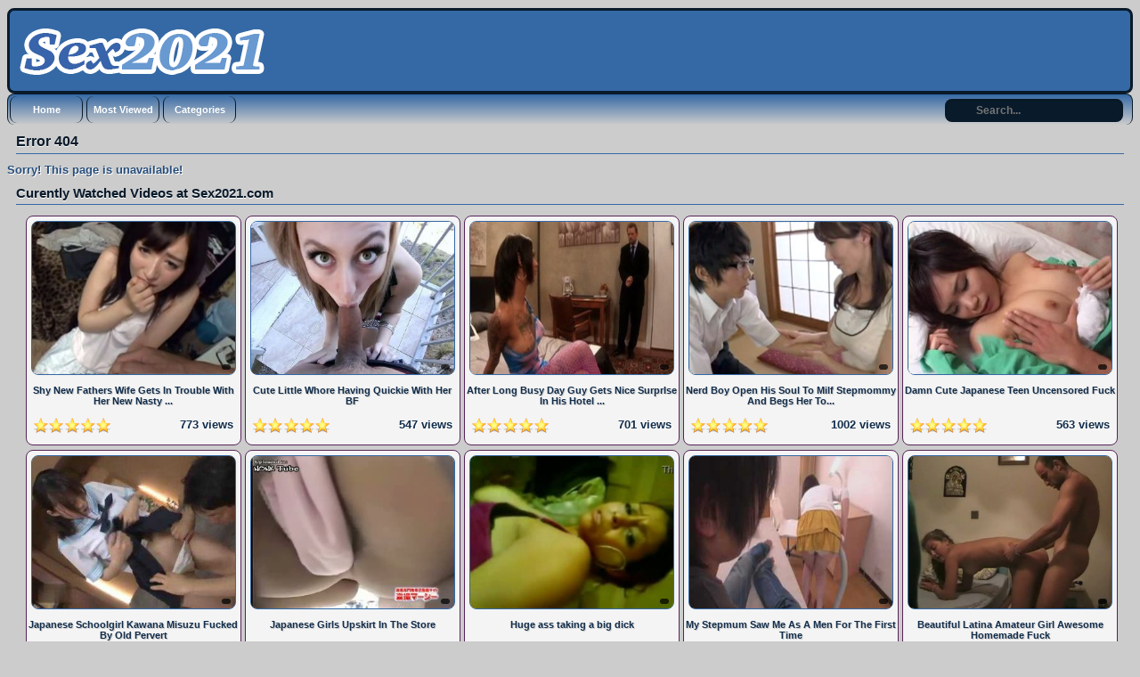

--- FILE ---
content_type: text/html; charset=UTF-8
request_url: https://www.sex2021.com/video/busty-gilf-caught-masturbating-in-toilet-punished-with-anal-by-grandpa-and-some-young-guy
body_size: 14041
content:
<!DOCTYPE html PUBLIC "-//W3C//DTD XHTML 1.0 Transitional//EN"
	"http://www.w3.org/TR/xhtml1/DTD/xhtml1-transitional.dtd">
<html xmlns="http://www.w3.org/1999/xhtml" lang="en"> 
<head>
    <meta name="viewport" content="width=device-width, initial-scale=1, maximum-scale=1, user-scalable=no" />
	<meta http-equiv="Content-Type" content="text/html; charset=UTF-8" />
	<title>Error page 404 - Sex2021.com</title>
	<meta name="description" content="Error page 404 - Sex2021.com" />
    <meta name="keywords" content="error, page, 404" />
	<link rel="canonical" href="https://www.sex2021.com/page/error" />
	<link rel="alternate" type="application/rss+xml" title="Sex2021.com - RSS Feed" href="https://www.sex2021.com/feed" />
	<link rel="shortcut icon" href="https://www.sex2021.com/favicon.ico" />
<link rel="dns-prefetch" href="https://syndication.realsrv.com" />
<link rel="dns-prefetch" href="https://a.realsrv.com" />

		<style media="screen" type="text/css">
.clearfix {display: inline-block;}
.clearfix:after {content: "."; display: block; clear: both; visibility: hidden; line-height: 0; height: 0;}  
html[xmlns] .clearfix {display: block;}  
* html .clearfix {height: 1%;}
/* @za vece stvari da nestaju */
html, body {overflow-x: hidden;}
p {margin-top: 0; margin-bottom: 5px;font-weight: bold;text-shadow: 1px 1px #fff;}
a {color: #122d4b; text-decoration: none;}
a:hover {color: #3569a5; text-decoration: none;}
body {overflow:hidden;background: #cccccc;font: 0.8em "Lucida Grande", Lucida, Verdana, sans-serif; color: #264e7d;}
.header {background: #3569a5; max-width: 100%; min-height: 90px; margin-top: 1px; margin-left: auto; margin-right: auto; border: 3px solid #091a2a; border-radius:8px;-webkit-border-radius:8px;-moz-border-radius:8px;}
.main {max-width: 100%; margin: auto; border-top-style: none;}
.footer {text-align: center; max-width: 972px; background-color: #3569a5; margin: 0 auto 20px; border: 1px solid #091a2a; border-top-style: none; padding: 3px; color: white; font-size: 10px; border-radius:8px;-webkit-border-radius:8px;-moz-border-radius:8px;}
.nav {max-width: 100%; background: transparent linear-gradient(to bottom, #3569a5 0%, #cccccc 100%) repeat scroll 0% 0%; margin: auto; border: 1px solid #091a2a; border-bottom-style: none; border-radius:8px;-webkit-border-radius:8px;-moz-border-radius:8px;}
.nav ul {margin: 0;padding: 0;}
.nav ul li {display: block; float: left; text-align: center; color: white; font-weight: bold; font-size: 11px; text-decoration: none; width: 80px; margin: 2px; border: 1px solid #091a2a; border-top-style: none; border-bottom-style: none; border-radius:8px;-webkit-border-radius:8px;-moz-border-radius:8px;}
.nav ul li a {display: block; padding-top: 9px; color: white; padding-bottom: 9px;}
.nav ul li a:hover {background: transparent linear-gradient(to bottom, #264e7d 0%, #cccccc 100%) repeat scroll 0% 0%; color: #fff; text-decoration: none; border: none; border-radius:8px;-webkit-border-radius:8px;-moz-border-radius:8px;}
.nav ul li a.on {background-color: #091a2a; color: #6899d1; border: none; border-radius:8px;-webkit-border-radius:8px;-moz-border-radius:8px;}
.video {background-color: #000;}
.video {position: relative; padding-bottom: 56.25%; height: 0; overflow: hidden;}
.video iframe,
.video object,  
.video embed {position: absolute; top: 0; left: 0; width: 100%; height: 100%;}
.container {width: 16%;height: auto;display: inline-block;background: #f4f4f4;margin-bottom: 5px;border: 1px solid #572458;border-radius:8px;-webkit-border-radius:8px;-moz-border-radius:8px;}
.container:hover {border: 1px solid #3569a5; border-radius:8px;-webkit-border-radius:8px;-moz-border-radius:8px;}
.leaderboard {width:728px;float: right;margin-right:4px;}
.videopage {width: 700px; max-width: 100%; margin-top: 5px; vertical-align: top;}
.videoright {width: auto;height: auto;vertical-align: middle;border: medium none !important;border-radius: 10px;background-color: #3569a5;box-sizing: border-box;text-align: center;padding: 14px;margin-top: 6px;margin-left: 1%;}
.box {max-width: 100%;color:#091a2a; margin: auto; margin-bottom:2px; border: none; padding: 2px;}
.box160{display: inline-block;vertical-align: top;border: medium none !important;border-radius: 10px;background-color: #3569a5;box-sizing: border-box;text-align: center;padding: 14px;margin-top: 5px;margin-right: 1%;}
.tagsbox{display:block;color:#091a2a;float:left;padding:3px;max-width:470px;font-size:12px;line-height:17px;}
.tagsbox a{display:block;float:none;display:inline;color:#091a2a;padding:3px;font-weight:bold;text-decoration: underline;}
.tagsbox a:hover{color:#3569a5;background-color:#091a2a;border-radius:4px;}
.titlebox {height: 38px; overflow: hidden; margin-bottom: 10px;}
div.main h1 {font-size: 16px; border-bottom: 1px solid #3569a5;margin: 10px; max-width: 100%; color: #091a2a; padding-bottom: 4px;text-shadow:0 1px 0 #fff;}
div.main h2 {font-size: 15px; border-bottom: 1px solid #3569a5;margin: 10px; max-width: 100%; color: #091a2a; padding-bottom: 4px;text-shadow:0 1px 0 #fff;}
div.main h3 {font-size: 11px; float: top;text-shadow: 1px 1px #cccccc;}
div.plugsblock {margin: 2px; display: inline-block; float: center; width: 100%;}
.plugthumb {width: 95%; max-width: 120%;position:relative;margin-top: 5px;height: auto;border:1px solid #3569a5; border-radius:8px;-webkit-border-radius:8px;-moz-border-radius:8px;}
.plugthumb:hover {border:1px solid #3569a5; border-radius:8px;-webkit-border-radius:8px;-moz-border-radius:8px;box-shadow: 1px 1px 2px #000, 0 0 25px #3569a5, 0 0 5px #fff;}
.plugthumb img {width: 100%; max-width: 120%; height: auto; border-radius:6px;-webkit-border-radius:6px;-moz-border-radius:6px;}
.duration{position:absolute;bottom:5px;right:5px;border:none;background-color:rgba(0,0,0,0.7);color:#fff;padding:3px 5px;font-size:12px;border-radius:3px;-moz-border-radius:3px;-webkit-border-radius:3px;}
.views{display: inline-block; float: right; margin-right: 8px; padding-bottom: 10px;}
.rating{display: inline-block; float: left; margin-left: 8px; padding-bottom: 10px;}
div.pagenav {margin: 10px 5px 20px;}
div.pagenav a {background-color: #9d0035; padding: 5px; font-size: 11px; color: #3e0014; font-weight: bold;}
div.pagenav a:hover {background-color: #1f000a; padding: 5px; font-size: 11px; color: #ea0154;}
.pagination{height:40px;margin:20px 0;}
.pagination ul{display:inline-block;*display:inline;*zoom:1;margin-left:0;margin-bottom:0;-webkit-border-radius:8px;-moz-border-radius:8px;border-radius:8px;-webkit-box-shadow:0 1px 2px rgba(0, 0, 0, 0.05);-moz-box-shadow:0 1px 2px rgba(0, 0, 0, 0.05);box-shadow:0 1px 2px rgba(0, 0, 0, 0.05);}
.pagination ul>li{display:inline;}
.pagination ul>li>a,.pagination ul>li>span{float:left;padding:0 14px;line-height:38px;text-decoration:none;background-color:#3569a5;border:1px solid #091a2a;border-left-width:0;}
.pagination ul>li>a:hover,.pagination ul>.active>a,.pagination ul>.active>span{background-color:#091a2a;color: #3569a5;}
.pagination ul>.active>a,.pagination ul>.active>span{color:#adafae;cursor:default;}
.pagination ul>.disabled>span,.pagination ul>.disabled>a,.pagination ul>.disabled>a:hover{color:#adafae;background-color:transparent;cursor:default;}
.pagination ul>li:first-child>a,.pagination ul>li:first-child>span{border-left-width:1px;-webkit-border-radius:8px 0 0 8px;-moz-border-radius:8px 0 0 8px;border-radius:8px 0 0 8px;}
.pagination ul>li:last-child>a,.pagination ul>li:last-child>span{-webkit-border-radius:0 8px 8px 0;-moz-border-radius:0 8px 8px 0;border-radius:0 8px 8px 0;}
.pagination-centered{text-align:center;}
#search {padding-top:5px;float: right;padding-right:10px;}
#search input[type="text"] {background: #091a2a;border: 0 none;font: bold 12px Arial,Helvetica,Sans-serif;color: #fff;width: 150px;padding: 6px 15px 6px 35px;-webkit-border-radius: 8px;-moz-border-radius: 8px;border-radius: 8px;text-shadow: 0 2px 2px y;-webkit-box-shadow: 0 1px 0 rgba(255, 255, 255, 0.1), 0 1px 3px rgba(0, 0, 0, 0.2) inset;-moz-box-shadow: 0 1px 0 rgba(255, 255, 255, 0.1), 0 1px 3px rgba(0, 0, 0, 0.2) inset;box-shadow: 0 1px 0 rgba(255, 255, 255, 0.1), 0 1px 3px rgba(0, 0, 0, 0.2) inset;-webkit-transition: all 0.7s ease 0s;-moz-transition: all 0.7s ease 0s;-o-transition: all 0.7s ease 0s;transition: all 0.7s ease 0s;}
#search input[type="text"]:focus {width: 200px;}
/* @media queries */
@media only screen and (max-width : 320px) {.container {width: 96%;min-width: 210px;}}
@media only screen and (min-width : 320px) and (max-width : 440px) {.container {width: 96%;}}
@media only screen and (min-width : 440px) and (max-width : 480px) {.container {width: 49%;}}
@media only screen and (min-width : 480px) and (max-width : 680px) {.container {width: 48%;}}
@media only screen and (min-width : 680px) and (max-width : 850px) {.container {width: 32%;}}
@media only screen and (min-width : 850px) and (max-width : 1112px) {.container {width: 24%;}}
@media only screen and (min-width : 1112px) and (max-width : 1400px) {.container {width: 19%;}}
@media (max-width: 1280px) {.box160 {display: none;}}
@media (max-width: 1078px) {.videopage {width: 646px;}}
@media (max-width: 1078px) {.tagsbox {max-width: 400px;}}
@media (max-width: 1078px) {.leaderboard {width: 674px;overflow:hidden;}}
	</style></head>
<body>
<!-- Start Header -->
   	<div class="header clearfix">
		<div style="float: left;margin-left: 2px;">
		<img id="header" src="/images/logo.png" />
		</div>
	</div>
	<div class="nav clearfix">
		<ul>
			<li><a class="active" href="https://www.sex2021.com/">Home</a></li>
			<li><a class="active" href="https://www.sex2021.com/most_viewed">Most Viewed</a></li>
			<li><a class="active" href="https://www.sex2021.com/categories">Categories</a></li>
	<div class="search">
<form action="https://www.sex2021.com/search" id="search" accept-charset="utf-8" id="contentsearch" name="contentsearch" method="post">
<input type="text" name="q" value="" class="form-control" id="q" size="100" maxlength="50" placeholder="Search...">  
</form>
	</div>
		</ul>
	</div><!-- Start Main -->
	<div class="main clearfix">
		<div class="contentblock">
			<h1>Error 404</h1>
		</div>
		<div>
		<p>Sorry! This page is unavailable!</p>
		</div>
<!-- Start Curently Watched -->
<h2>Curently Watched Videos at Sex2021.com</h2>
	<div class="plugsblock" align="center">
					<a href="https://www.sex2021.com/v/shy-new-fathers-wife-gets-in-trouble-with-her-new-nasty-stepson" class="thumbnail">
	<div class="container">
		<div class="plugthumb">
			<img alt="Shy New Fathers Wife Gets In Trouble With Her New Nasty Stepson" src="https://www.sex2021.com/thumbs/02f2ba15f60c2a0f247a0d004eab280c.jpg" />
			<div class="duration">
							</div>
		</div>
		<div class="titlebox">
			<h3>Shy New Fathers Wife Gets In Trouble With Her New Nasty ...</h3>
		</div>
		<div style="height: 12px;">
			<div class="rating">
					<img alt="Rating" src="https://www.sex2021.com/images/five-star.png" />
			</div>
			<div class="views">
					<p>773 views</p>
			</div>
		</div>
	</div>
			</a>
			<a href="https://www.sex2021.com/v/cute-little-whore-having-quickie-with-her-bf" class="thumbnail">
	<div class="container">
		<div class="plugthumb">
			<img alt="Cute Little Whore Having Quickie With Her BF" src="https://www.sex2021.com/thumbs/c4e8cd6aaf4ead9850d094a3068cda6b.jpg" />
			<div class="duration">
							</div>
		</div>
		<div class="titlebox">
			<h3>Cute Little Whore Having Quickie With Her BF</h3>
		</div>
		<div style="height: 12px;">
			<div class="rating">
					<img alt="Rating" src="https://www.sex2021.com/images/five-star.png" />
			</div>
			<div class="views">
					<p>547 views</p>
			</div>
		</div>
	</div>
			</a>
			<a href="https://www.sex2021.com/v/after-long-busy-day-guy-gets-nice-surprise-in-his-hotel-room-hot-looking-brunette-ready-to-what-ever-he-wants" class="thumbnail">
	<div class="container">
		<div class="plugthumb">
			<img alt="After Long Busy Day Guy Gets Nice SurprIse In His Hotel Room Hot Looking Brunette Ready To What Ever He Wants" src="https://www.sex2021.com/thumbs/17d3ad90b4112275fd7c71f5390780d3.jpg" />
			<div class="duration">
							</div>
		</div>
		<div class="titlebox">
			<h3>After Long Busy Day Guy Gets Nice SurprIse In His Hotel ...</h3>
		</div>
		<div style="height: 12px;">
			<div class="rating">
					<img alt="Rating" src="https://www.sex2021.com/images/five-star.png" />
			</div>
			<div class="views">
					<p>701 views</p>
			</div>
		</div>
	</div>
			</a>
			<a href="https://www.sex2021.com/v/nerd-boy-open-his-soul-to-milf-stepmommy-and-begs-her-to-help-him-not-to-be-virgin-anymore" class="thumbnail">
	<div class="container">
		<div class="plugthumb">
			<img alt="Nerd Boy Open His Soul To Milf Stepmommy And Begs Her To Help Him Not To Be Virgin Anymore" src="https://www.sex2021.com/thumbs/f88c1c538b5e6252a501445b533c97d4.jpg" />
			<div class="duration">
							</div>
		</div>
		<div class="titlebox">
			<h3>Nerd Boy Open His Soul To Milf Stepmommy And Begs Her To...</h3>
		</div>
		<div style="height: 12px;">
			<div class="rating">
					<img alt="Rating" src="https://www.sex2021.com/images/five-star.png" />
			</div>
			<div class="views">
					<p>1002 views</p>
			</div>
		</div>
	</div>
			</a>
			<a href="https://www.sex2021.com/v/damn-cute-japanese-teen-uncensored-fuck" class="thumbnail">
	<div class="container">
		<div class="plugthumb">
			<img alt="Damn Cute Japanese Teen Uncensored Fuck" src="https://www.sex2021.com/thumbs/274dbb8187cffd97c6ac0b9b761a5c68.jpg" />
			<div class="duration">
							</div>
		</div>
		<div class="titlebox">
			<h3>Damn Cute Japanese Teen Uncensored Fuck</h3>
		</div>
		<div style="height: 12px;">
			<div class="rating">
					<img alt="Rating" src="https://www.sex2021.com/images/five-star.png" />
			</div>
			<div class="views">
					<p>563 views</p>
			</div>
		</div>
	</div>
			</a>
			<a href="https://www.sex2021.com/v/japanese-schoolgirl-kawana-misuzu-fucked-by-old-pervert" class="thumbnail">
	<div class="container">
		<div class="plugthumb">
			<img alt="Japanese Schoolgirl Kawana Misuzu Fucked By Old Pervert" src="https://www.sex2021.com/thumbs/cbfe8ef4c76eaee48f9090e76ca2ff31.jpg" />
			<div class="duration">
							</div>
		</div>
		<div class="titlebox">
			<h3>Japanese Schoolgirl Kawana Misuzu Fucked By Old Pervert</h3>
		</div>
		<div style="height: 12px;">
			<div class="rating">
					<img alt="Rating" src="https://www.sex2021.com/images/five-star.png" />
			</div>
			<div class="views">
					<p>588 views</p>
			</div>
		</div>
	</div>
			</a>
			<a href="https://www.sex2021.com/v/japanese-girls-upskirt-in-the-store" class="thumbnail">
	<div class="container">
		<div class="plugthumb">
			<img alt="Japanese Girls Upskirt In The Store" src="https://www.sex2021.com/thumbs/0194ca0ae093dcc94c4b508ebbe12ddf.jpg" />
			<div class="duration">
							</div>
		</div>
		<div class="titlebox">
			<h3>Japanese Girls Upskirt In The Store</h3>
		</div>
		<div style="height: 12px;">
			<div class="rating">
					<img alt="Rating" src="https://www.sex2021.com/images/five-star.png" />
			</div>
			<div class="views">
					<p>923 views</p>
			</div>
		</div>
	</div>
			</a>
			<a href="https://www.sex2021.com/v/huge-ass-taking-a-big-dick" class="thumbnail">
	<div class="container">
		<div class="plugthumb">
			<img alt="Huge ass taking a big dick" src="https://www.sex2021.com/thumbs/e38ad8b6499469a995d4c45c3fefe462.jpg" />
			<div class="duration">
							</div>
		</div>
		<div class="titlebox">
			<h3>Huge ass taking a big dick</h3>
		</div>
		<div style="height: 12px;">
			<div class="rating">
					<img alt="Rating" src="https://www.sex2021.com/images/five-star.png" />
			</div>
			<div class="views">
					<p>440 views</p>
			</div>
		</div>
	</div>
			</a>
			<a href="https://www.sex2021.com/v/my-stepmum-saw-me-as-a-men-for-the-first-time" class="thumbnail">
	<div class="container">
		<div class="plugthumb">
			<img alt="My Stepmum Saw Me As A Men For The First Time" src="https://www.sex2021.com/thumbs/366617a66b6a5dfc2bebad9a3d00977d.jpg" />
			<div class="duration">
							</div>
		</div>
		<div class="titlebox">
			<h3>My Stepmum Saw Me As A Men For The First Time</h3>
		</div>
		<div style="height: 12px;">
			<div class="rating">
					<img alt="Rating" src="https://www.sex2021.com/images/five-star.png" />
			</div>
			<div class="views">
					<p>623 views</p>
			</div>
		</div>
	</div>
			</a>
			<a href="https://www.sex2021.com/v/beautiful-latina-amateur-girl-awesome-homemade-fuck" class="thumbnail">
	<div class="container">
		<div class="plugthumb">
			<img alt="Beautiful Latina Amateur Girl Awesome Homemade Fuck" src="https://www.sex2021.com/thumbs/ba6e9308b166d303632796abcc0c99c3.jpg" />
			<div class="duration">
							</div>
		</div>
		<div class="titlebox">
			<h3>Beautiful Latina Amateur Girl Awesome Homemade Fuck</h3>
		</div>
		<div style="height: 12px;">
			<div class="rating">
					<img alt="Rating" src="https://www.sex2021.com/images/five-star.png" />
			</div>
			<div class="views">
					<p>682 views</p>
			</div>
		</div>
	</div>
			</a>
			<a href="https://www.sex2021.com/v/redhead-girl-gets-fucked-outdoor-by-photographer-23048" class="thumbnail">
	<div class="container">
		<div class="plugthumb">
			<img alt="Redhead Girl Gets Fucked Outdoor By Photographer" src="https://www.sex2021.com/thumbs/84b2d91cea2cb9c33dccb1c64719d78e.jpg" />
			<div class="duration">
							</div>
		</div>
		<div class="titlebox">
			<h3>Redhead Girl Gets Fucked Outdoor By Photographer</h3>
		</div>
		<div style="height: 12px;">
			<div class="rating">
					<img alt="Rating" src="https://www.sex2021.com/images/five-star.png" />
			</div>
			<div class="views">
					<p>568 views</p>
			</div>
		</div>
	</div>
			</a>
			<a href="https://www.sex2021.com/v/serial-sex-offender-strike-again-unprotected-girls-in-the-woods" class="thumbnail">
	<div class="container">
		<div class="plugthumb">
			<img alt="Serial Sex Offender Strike Again Unprotected Girls In The Woods" src="https://www.sex2021.com/thumbs/c4f95ee1dd18ac48811da08661cf7707.jpg" />
			<div class="duration">
							</div>
		</div>
		<div class="titlebox">
			<h3>Serial Sex Offender Strike Again Unprotected Girls In Th...</h3>
		</div>
		<div style="height: 12px;">
			<div class="rating">
					<img alt="Rating" src="https://www.sex2021.com/images/five-star.png" />
			</div>
			<div class="views">
					<p>1560 views</p>
			</div>
		</div>
	</div>
			</a>
			<a href="https://www.sex2021.com/v/amateur-perfect-ass-latina-fucked-right-after-a-shower" class="thumbnail">
	<div class="container">
		<div class="plugthumb">
			<img alt="Amateur Perfect Ass Latina Fucked Right After A Shower" src="https://www.sex2021.com/thumbs/224d3350473fae94940c688cbfc7a389.jpg" />
			<div class="duration">
							</div>
		</div>
		<div class="titlebox">
			<h3>Amateur Perfect Ass Latina Fucked Right After A Shower</h3>
		</div>
		<div style="height: 12px;">
			<div class="rating">
					<img alt="Rating" src="https://www.sex2021.com/images/five-star.png" />
			</div>
			<div class="views">
					<p>744 views</p>
			</div>
		</div>
	</div>
			</a>
			<a href="https://www.sex2021.com/v/her-pussy-is-too-tight-for-his-cock" class="thumbnail">
	<div class="container">
		<div class="plugthumb">
			<img alt="Her Pussy Is Too Tight For His Cock" src="https://www.sex2021.com/thumbs/4d3d083d6d9952573258e00217e91feb.jpg" />
			<div class="duration">
							</div>
		</div>
		<div class="titlebox">
			<h3>Her Pussy Is Too Tight For His Cock</h3>
		</div>
		<div style="height: 12px;">
			<div class="rating">
					<img alt="Rating" src="https://www.sex2021.com/images/five-star.png" />
			</div>
			<div class="views">
					<p>693 views</p>
			</div>
		</div>
	</div>
			</a>
			<a href="https://www.sex2021.com/v/dude-barely-manages-a-minute-of-fucking-his-smoking-hot-amateur-girlfriend-in-the-ass" class="thumbnail">
	<div class="container">
		<div class="plugthumb">
			<img alt="Dude Barely Manages a Minute of Fucking His Smoking Hot Amateur Girlfriend in the Ass" src="https://www.sex2021.com/thumbs/ff4defca9f77f6cb1138eb8b375d65db.jpg" />
			<div class="duration">
							</div>
		</div>
		<div class="titlebox">
			<h3>Dude Barely Manages a Minute of Fucking His Smoking Hot ...</h3>
		</div>
		<div style="height: 12px;">
			<div class="rating">
					<img alt="Rating" src="https://www.sex2021.com/images/five-star.png" />
			</div>
			<div class="views">
					<p>697 views</p>
			</div>
		</div>
	</div>
			</a>
			<a href="https://www.sex2021.com/v/3-perverted-teens-are-having-fun-with-stranger-shy-guy-at-the-spa" class="thumbnail">
	<div class="container">
		<div class="plugthumb">
			<img alt="3 Perverted Teens Are Having Fun With Stranger Shy Guy at the Spa" src="https://www.sex2021.com/thumbs/ed165c1d88a48bf4a4ee0c900ce00be7.jpg" />
			<div class="duration">
							</div>
		</div>
		<div class="titlebox">
			<h3>3 Perverted Teens Are Having Fun With Stranger Shy Guy a...</h3>
		</div>
		<div style="height: 12px;">
			<div class="rating">
					<img alt="Rating" src="https://www.sex2021.com/images/five-star.png" />
			</div>
			<div class="views">
					<p>849 views</p>
			</div>
		</div>
	</div>
			</a>
			<a href="https://www.sex2021.com/v/busty-glamour-milf-gets-fucked-in-the-kitchen" class="thumbnail">
	<div class="container">
		<div class="plugthumb">
			<img alt="Busty Glamour Milf Gets Fucked In The Kitchen" src="https://www.sex2021.com/thumbs/6b6f40e99f9d1166fe3dd890733e4855.jpg" />
			<div class="duration">
							</div>
		</div>
		<div class="titlebox">
			<h3>Busty Glamour Milf Gets Fucked In The Kitchen</h3>
		</div>
		<div style="height: 12px;">
			<div class="rating">
					<img alt="Rating" src="https://www.sex2021.com/images/five-star.png" />
			</div>
			<div class="views">
					<p>528 views</p>
			</div>
		</div>
	</div>
			</a>
			<a href="https://www.sex2021.com/v/best-friends-having-fun-in-a-bathroom" class="thumbnail">
	<div class="container">
		<div class="plugthumb">
			<img alt="Best Friends Having Fun IN A Bathroom" src="https://www.sex2021.com/thumbs/4343f6835fc18e9f98f820f027b51487.jpg" />
			<div class="duration">
							</div>
		</div>
		<div class="titlebox">
			<h3>Best Friends Having Fun IN A Bathroom</h3>
		</div>
		<div style="height: 12px;">
			<div class="rating">
					<img alt="Rating" src="https://www.sex2021.com/images/five-star.png" />
			</div>
			<div class="views">
					<p>596 views</p>
			</div>
		</div>
	</div>
			</a>
			<a href="https://www.sex2021.com/v/this-high-leg-asian-whore-intentionally-walks-in-bus-half-naked-to-turn-on-horny-passenger" class="thumbnail">
	<div class="container">
		<div class="plugthumb">
			<img alt="This High Leg Asian Whore Intentionally Walks In Bus Half Naked To Turn On Horny Passenger" src="https://www.sex2021.com/thumbs/27642d9eec93a99e1eec551ca7be4792.jpg" />
			<div class="duration">
							</div>
		</div>
		<div class="titlebox">
			<h3>This High Leg Asian Whore Intentionally Walks In Bus Hal...</h3>
		</div>
		<div style="height: 12px;">
			<div class="rating">
					<img alt="Rating" src="https://www.sex2021.com/images/five-star.png" />
			</div>
			<div class="views">
					<p>594 views</p>
			</div>
		</div>
	</div>
			</a>
			<a href="https://www.sex2021.com/v/cute-asian-girl-gets-fucked-by-her-friends-husband-in-their-home" class="thumbnail">
	<div class="container">
		<div class="plugthumb">
			<img alt="Cute Asian Girl Gets Fucked By Her Friends Husband In Their Home" src="https://www.sex2021.com/thumbs/21f28a1fb5ce2059026c0b10bbb87d0f.jpg" />
			<div class="duration">
							</div>
		</div>
		<div class="titlebox">
			<h3>Cute Asian Girl Gets Fucked By Her Friends Husband In Th...</h3>
		</div>
		<div style="height: 12px;">
			<div class="rating">
					<img alt="Rating" src="https://www.sex2021.com/images/five-star.png" />
			</div>
			<div class="views">
					<p>548 views</p>
			</div>
		</div>
	</div>
			</a>
			<a href="https://www.sex2021.com/v/busty-milf-broke-up-with-young-boy-but-she-wished-sex-with-him-for-the-last-time" class="thumbnail">
	<div class="container">
		<div class="plugthumb">
			<img alt="Busty Milf Broke Up With Young Boy But She Wished Sex With Him For The Last Time" src="https://www.sex2021.com/thumbs/9dcbb3f40621efde7e8130c682856607.jpg" />
			<div class="duration">
							</div>
		</div>
		<div class="titlebox">
			<h3>Busty Milf Broke Up With Young Boy But She Wished Sex Wi...</h3>
		</div>
		<div style="height: 12px;">
			<div class="rating">
					<img alt="Rating" src="https://www.sex2021.com/images/five-star.png" />
			</div>
			<div class="views">
					<p>446 views</p>
			</div>
		</div>
	</div>
			</a>
			<a href="https://www.sex2021.com/v/milf-topless-sunbathing-by-the-lake-end-up-with-fuck-with-stranger-stalker" class="thumbnail">
	<div class="container">
		<div class="plugthumb">
			<img alt="Milf Topless Sunbathing By The Lake End Up With Fuck With Stranger Stalker" src="https://www.sex2021.com/thumbs/9bc3db9cf06d14131b71e28c1b0afca3.jpg" />
			<div class="duration">
							</div>
		</div>
		<div class="titlebox">
			<h3>Milf Topless Sunbathing By The Lake End Up With Fuck Wit...</h3>
		</div>
		<div style="height: 12px;">
			<div class="rating">
					<img alt="Rating" src="https://www.sex2021.com/images/five-star.png" />
			</div>
			<div class="views">
					<p>697 views</p>
			</div>
		</div>
	</div>
			</a>
			<a href="https://www.sex2021.com/v/private-teacher-drives-boy-crazy" class="thumbnail">
	<div class="container">
		<div class="plugthumb">
			<img alt="Private Teacher Drives Boy Crazy" src="https://www.sex2021.com/thumbs/c58921d36c3a8d9f6fce71985158f38c.jpg" />
			<div class="duration">
							</div>
		</div>
		<div class="titlebox">
			<h3>Private Teacher Drives Boy Crazy</h3>
		</div>
		<div style="height: 12px;">
			<div class="rating">
					<img alt="Rating" src="https://www.sex2021.com/images/five-star.png" />
			</div>
			<div class="views">
					<p>1043 views</p>
			</div>
		</div>
	</div>
			</a>
			<a href="https://www.sex2021.com/v/step-mother-enters-bathroom-while-boy-was-taking-shower-japanese-uncensored-37173" class="thumbnail">
	<div class="container">
		<div class="plugthumb">
			<img alt="Step Mother Enters Bathroom While Boy Was Taking Shower Japanese Uncensored" src="https://www.sex2021.com/thumbs/aa6a1c083ec9af565de137aaacb4d4d7.jpg" />
			<div class="duration">
							</div>
		</div>
		<div class="titlebox">
			<h3>Step Mother Enters Bathroom While Boy Was Taking Shower ...</h3>
		</div>
		<div style="height: 12px;">
			<div class="rating">
					<img alt="Rating" src="https://www.sex2021.com/images/five-star.png" />
			</div>
			<div class="views">
					<p>666 views</p>
			</div>
		</div>
	</div>
			</a>
			<a href="https://www.sex2021.com/v/naughty-japanese-mother-came-unexpectedly-naked-while-her-stepson-was-taking-a-bath-time" class="thumbnail">
	<div class="container">
		<div class="plugthumb">
			<img alt="Naughty Japanese Mother Came Unexpectedly Naked While Her Stepson Was Taking A Bath Time" src="https://www.sex2021.com/thumbs/2d7c1621d2b4d599f63f2d4d3b349048.jpg" />
			<div class="duration">
							</div>
		</div>
		<div class="titlebox">
			<h3>Naughty Japanese Mother Came Unexpectedly Naked While He...</h3>
		</div>
		<div style="height: 12px;">
			<div class="rating">
					<img alt="Rating" src="https://www.sex2021.com/images/five-star.png" />
			</div>
			<div class="views">
					<p>5749 views</p>
			</div>
		</div>
	</div>
			</a>
			<a href="https://www.sex2021.com/v/hot-upskirt-milf-fucked-by-young-coiled-guy-26769" class="thumbnail">
	<div class="container">
		<div class="plugthumb">
			<img alt="Hot Upskirt Milf Fucked By Young Coiled Guy" src="https://www.sex2021.com/thumbs/6e863a9e0c980223758f681d4c69c5d2.jpg" />
			<div class="duration">
							</div>
		</div>
		<div class="titlebox">
			<h3>Hot Upskirt Milf Fucked By Young Coiled Guy</h3>
		</div>
		<div style="height: 12px;">
			<div class="rating">
					<img alt="Rating" src="https://www.sex2021.com/images/five-star.png" />
			</div>
			<div class="views">
					<p>761 views</p>
			</div>
		</div>
	</div>
			</a>
			<a href="https://www.sex2021.com/v/big-black-cock-fucking-on-the-bed" class="thumbnail">
	<div class="container">
		<div class="plugthumb">
			<img alt="Big Black Cock Fucking On The Bed" src="https://www.sex2021.com/thumbs/11ee2b0f3ce7fa3d1ebee02bbbcc60fc.jpg" />
			<div class="duration">
							</div>
		</div>
		<div class="titlebox">
			<h3>Big Black Cock Fucking On The Bed</h3>
		</div>
		<div style="height: 12px;">
			<div class="rating">
					<img alt="Rating" src="https://www.sex2021.com/images/five-star.png" />
			</div>
			<div class="views">
					<p>587 views</p>
			</div>
		</div>
	</div>
			</a>
			<a href="https://www.sex2021.com/v/-college-teen-fucked-after-dorm-party-while-friend-watching" class="thumbnail">
	<div class="container">
		<div class="plugthumb">
			<img alt=" College Teen Fucked After Dorm Party While Friend Watching" src="https://www.sex2021.com/thumbs/7d4b9445b3217fcf177e1c42a6db7124.jpg" />
			<div class="duration">
							</div>
		</div>
		<div class="titlebox">
			<h3> College Teen Fucked After Dorm Party While Friend Watch...</h3>
		</div>
		<div style="height: 12px;">
			<div class="rating">
					<img alt="Rating" src="https://www.sex2021.com/images/five-star.png" />
			</div>
			<div class="views">
					<p>1657 views</p>
			</div>
		</div>
	</div>
			</a>
			<a href="https://www.sex2021.com/v/college-girl-with-hot-body-fucked-in-the-ass-in-dorm-room-by-her-roommate" class="thumbnail">
	<div class="container">
		<div class="plugthumb">
			<img alt="College Girl With Hot Body Fucked In The Ass In Dorm Room By Her Roommate" src="https://www.sex2021.com/thumbs/b753ae9c376d5961956f0ea57b02785d.jpg" />
			<div class="duration">
							</div>
		</div>
		<div class="titlebox">
			<h3>College Girl With Hot Body Fucked In The Ass In Dorm Roo...</h3>
		</div>
		<div style="height: 12px;">
			<div class="rating">
					<img alt="Rating" src="https://www.sex2021.com/images/five-star.png" />
			</div>
			<div class="views">
					<p>471 views</p>
			</div>
		</div>
	</div>
			</a>
			<a href="https://www.sex2021.com/v/rough-vintage-anal-fuck-for-old-friend" class="thumbnail">
	<div class="container">
		<div class="plugthumb">
			<img alt="Rough Vintage Anal Fuck For Old Friend" src="https://www.sex2021.com/thumbs/cbf3aecd8bedd1f390acc65347935af3.jpg" />
			<div class="duration">
							</div>
		</div>
		<div class="titlebox">
			<h3>Rough Vintage Anal Fuck For Old Friend</h3>
		</div>
		<div style="height: 12px;">
			<div class="rating">
					<img alt="Rating" src="https://www.sex2021.com/images/five-star.png" />
			</div>
			<div class="views">
					<p>1111 views</p>
			</div>
		</div>
	</div>
			</a>
			<a href="https://www.sex2021.com/v/black-blonde-bodybuilder-fucked" class="thumbnail">
	<div class="container">
		<div class="plugthumb">
			<img alt="Black Blonde Bodybuilder Fucked" src="https://www.sex2021.com/thumbs/bd0866b88693ff12e7ef49695bf432bd.jpg" />
			<div class="duration">
							</div>
		</div>
		<div class="titlebox">
			<h3>Black Blonde Bodybuilder Fucked</h3>
		</div>
		<div style="height: 12px;">
			<div class="rating">
					<img alt="Rating" src="https://www.sex2021.com/images/five-star.png" />
			</div>
			<div class="views">
					<p>616 views</p>
			</div>
		</div>
	</div>
			</a>
			<a href="https://www.sex2021.com/v/sleeping-mature-russian-mother-gets-anal-fucked" class="thumbnail">
	<div class="container">
		<div class="plugthumb">
			<img alt="Sleeping Mature Russian Mother Gets Anal Fucked" src="https://www.sex2021.com/thumbs/d382c6c43c78a6acd4e3ccb396826b1f.jpg" />
			<div class="duration">
							</div>
		</div>
		<div class="titlebox">
			<h3>Sleeping Mature Russian Mother Gets Anal Fucked</h3>
		</div>
		<div style="height: 12px;">
			<div class="rating">
					<img alt="Rating" src="https://www.sex2021.com/images/five-star.png" />
			</div>
			<div class="views">
					<p>2318 views</p>
			</div>
		</div>
	</div>
			</a>
			<a href="https://www.sex2021.com/v/boss-found-his-busty-maid-exausted-from-masturbaitng-and-helped-her-to-finish-what-started" class="thumbnail">
	<div class="container">
		<div class="plugthumb">
			<img alt="Boss Found His Busty Maid Exausted From Masturbaitng And Helped Her To Finish What Started" src="https://www.sex2021.com/thumbs/b8d3ab049af066b5257cba227cd1249d.jpg" />
			<div class="duration">
							</div>
		</div>
		<div class="titlebox">
			<h3>Boss Found His Busty Maid Exausted From Masturbaitng And...</h3>
		</div>
		<div style="height: 12px;">
			<div class="rating">
					<img alt="Rating" src="https://www.sex2021.com/images/five-star.png" />
			</div>
			<div class="views">
					<p>572 views</p>
			</div>
		</div>
	</div>
			</a>
			<a href="https://www.sex2021.com/v/horny-russian-stepmom-corners-her-son-late-at-night" class="thumbnail">
	<div class="container">
		<div class="plugthumb">
			<img alt="Horny Russian Stepmom Corners her Son Late at Night" src="https://www.sex2021.com/thumbs/4d143653a0679ddbca434a26f8fc3163.jpg" />
			<div class="duration">
							</div>
		</div>
		<div class="titlebox">
			<h3>Horny Russian Stepmom Corners her Son Late at Night</h3>
		</div>
		<div style="height: 12px;">
			<div class="rating">
					<img alt="Rating" src="https://www.sex2021.com/images/five-star.png" />
			</div>
			<div class="views">
					<p>608 views</p>
			</div>
		</div>
	</div>
			</a>
			<a href="https://www.sex2021.com/v/clowns-after-party-anal-game" class="thumbnail">
	<div class="container">
		<div class="plugthumb">
			<img alt="Clowns After Party Anal Game" src="https://www.sex2021.com/thumbs/4f01b30e250eb394c61ba8aa341e013b.jpg" />
			<div class="duration">
							</div>
		</div>
		<div class="titlebox">
			<h3>Clowns After Party Anal Game</h3>
		</div>
		<div style="height: 12px;">
			<div class="rating">
					<img alt="Rating" src="https://www.sex2021.com/images/five-star.png" />
			</div>
			<div class="views">
					<p>542 views</p>
			</div>
		</div>
	</div>
			</a>
			<a href="https://www.sex2021.com/v/black-monster-cock-destroys-tight-white-pussy" class="thumbnail">
	<div class="container">
		<div class="plugthumb">
			<img alt="Black Monster Cock Destroys Tight White Pussy" src="https://www.sex2021.com/thumbs/9cbe9f28a824c35378be2ad201769f08.jpg" />
			<div class="duration">
							</div>
		</div>
		<div class="titlebox">
			<h3>Black Monster Cock Destroys Tight White Pussy</h3>
		</div>
		<div style="height: 12px;">
			<div class="rating">
					<img alt="Rating" src="https://www.sex2021.com/images/five-star.png" />
			</div>
			<div class="views">
					<p>834 views</p>
			</div>
		</div>
	</div>
			</a>
			<a href="https://www.sex2021.com/v/sleeping-girl-abused-and-fucked-while-in-deep-sleep" class="thumbnail">
	<div class="container">
		<div class="plugthumb">
			<img alt="Sleeping Girl Abused and Fucked While In Deep Sleep" src="https://www.sex2021.com/thumbs/ee01d34283637b740763284eb1f719cb.jpg" />
			<div class="duration">
							</div>
		</div>
		<div class="titlebox">
			<h3>Sleeping Girl Abused and Fucked While In Deep Sleep</h3>
		</div>
		<div style="height: 12px;">
			<div class="rating">
					<img alt="Rating" src="https://www.sex2021.com/images/five-star.png" />
			</div>
			<div class="views">
					<p>32785 views</p>
			</div>
		</div>
	</div>
			</a>
			<a href="https://www.sex2021.com/v/he-could-not-imagine-what-a-surprise-is-in-that-box-26212" class="thumbnail">
	<div class="container">
		<div class="plugthumb">
			<img alt="He Could Not Imagine What A Surprise Is In That Box" src="https://www.sex2021.com/thumbs/20b830c8b81178683e1f4ddaff3b693d.jpg" />
			<div class="duration">
							</div>
		</div>
		<div class="titlebox">
			<h3>He Could Not Imagine What A Surprise Is In That Box</h3>
		</div>
		<div style="height: 12px;">
			<div class="rating">
					<img alt="Rating" src="https://www.sex2021.com/images/five-star.png" />
			</div>
			<div class="views">
					<p>578 views</p>
			</div>
		</div>
	</div>
			</a>
			<a href="https://www.sex2021.com/v/erotic-passion-1981-xlx" class="thumbnail">
	<div class="container">
		<div class="plugthumb">
			<img alt="Erotic Passion (1981) xLx" src="https://www.sex2021.com/thumbs/6f2103cc30b2be7f2110bc6b9b53d07a.jpg" />
			<div class="duration">
							</div>
		</div>
		<div class="titlebox">
			<h3>Erotic Passion (1981) xLx</h3>
		</div>
		<div style="height: 12px;">
			<div class="rating">
					<img alt="Rating" src="https://www.sex2021.com/images/five-star.png" />
			</div>
			<div class="views">
					<p>668 views</p>
			</div>
		</div>
	</div>
			</a>
			<a href="https://www.sex2021.com/v/black-thug-fucking-a-whore" class="thumbnail">
	<div class="container">
		<div class="plugthumb">
			<img alt="Black Thug Fucking A Whore" src="https://www.sex2021.com/thumbs/f1d62e31cbe32a1cdf7f7ab59357d51d.jpg" />
			<div class="duration">
							</div>
		</div>
		<div class="titlebox">
			<h3>Black Thug Fucking A Whore</h3>
		</div>
		<div style="height: 12px;">
			<div class="rating">
					<img alt="Rating" src="https://www.sex2021.com/images/five-star.png" />
			</div>
			<div class="views">
					<p>472 views</p>
			</div>
		</div>
	</div>
			</a>
			<a href="https://www.sex2021.com/v/black-bull-fucked-blonde-teen-and-filled-her-pussy-with-cum" class="thumbnail">
	<div class="container">
		<div class="plugthumb">
			<img alt="Black Bull Fucked Blonde Teen And Filled Her Pussy With Cum" src="https://www.sex2021.com/thumbs/0c6db95e91ff5fb4f831bd5e09e4c29e.jpg" />
			<div class="duration">
							</div>
		</div>
		<div class="titlebox">
			<h3>Black Bull Fucked Blonde Teen And Filled Her Pussy With ...</h3>
		</div>
		<div style="height: 12px;">
			<div class="rating">
					<img alt="Rating" src="https://www.sex2021.com/images/five-star.png" />
			</div>
			<div class="views">
					<p>813 views</p>
			</div>
		</div>
	</div>
			</a>
			<a href="https://www.sex2021.com/v/molested-college-students-1" class="thumbnail">
	<div class="container">
		<div class="plugthumb">
			<img alt="Molested College Students 1" src="https://www.sex2021.com/thumbs/acffcb731fce0974c5968f3043a4c5cd.jpg" />
			<div class="duration">
							</div>
		</div>
		<div class="titlebox">
			<h3>Molested College Students 1</h3>
		</div>
		<div style="height: 12px;">
			<div class="rating">
					<img alt="Rating" src="https://www.sex2021.com/images/five-star.png" />
			</div>
			<div class="views">
					<p>454 views</p>
			</div>
		</div>
	</div>
			</a>
			<a href="https://www.sex2021.com/v/systematic-review-for-this-big-breasted-girl-passed-unseen-34386" class="thumbnail">
	<div class="container">
		<div class="plugthumb">
			<img alt="Systematic Review For This Big Breasted Girl Passed Unseen" src="https://www.sex2021.com/thumbs/489670a28fb28dd5e5f0731d28efe918.jpg" />
			<div class="duration">
							</div>
		</div>
		<div class="titlebox">
			<h3>Systematic Review For This Big Breasted Girl Passed Unse...</h3>
		</div>
		<div style="height: 12px;">
			<div class="rating">
					<img alt="Rating" src="https://www.sex2021.com/images/five-star.png" />
			</div>
			<div class="views">
					<p>681 views</p>
			</div>
		</div>
	</div>
			</a>
			<a href="https://www.sex2021.com/v/horny-mom-picked-wrong-person-for-cheating-her-husband-26327" class="thumbnail">
	<div class="container">
		<div class="plugthumb">
			<img alt="Horny Mom Picked Wrong Person For Cheating Her Husband" src="https://www.sex2021.com/thumbs/669512e00e6b662abd4c06691c4d3ada.jpg" />
			<div class="duration">
							</div>
		</div>
		<div class="titlebox">
			<h3>Horny Mom Picked Wrong Person For Cheating Her Husband</h3>
		</div>
		<div style="height: 12px;">
			<div class="rating">
					<img alt="Rating" src="https://www.sex2021.com/images/five-star.png" />
			</div>
			<div class="views">
					<p>807 views</p>
			</div>
		</div>
	</div>
			</a>
			<a href="https://www.sex2021.com/v/busty-maid-nene-azami-threesome-uncensored-fuck" class="thumbnail">
	<div class="container">
		<div class="plugthumb">
			<img alt="Busty Maid Nene Azami Threesome Uncensored Fuck" src="https://www.sex2021.com/thumbs/249b2d4e0726a36fe2c5099b3e8b292c.jpg" />
			<div class="duration">
							</div>
		</div>
		<div class="titlebox">
			<h3>Busty Maid Nene Azami Threesome Uncensored Fuck</h3>
		</div>
		<div style="height: 12px;">
			<div class="rating">
					<img alt="Rating" src="https://www.sex2021.com/images/five-star.png" />
			</div>
			<div class="views">
					<p>607 views</p>
			</div>
		</div>
	</div>
			</a>
			<a href="https://www.sex2021.com/v/blonde-ts-gets-nailed-in-her-ass-and-cummed-in-her-ass" class="thumbnail">
	<div class="container">
		<div class="plugthumb">
			<img alt="Blonde TS gets nailed in her ass and cummed in her ass" src="https://www.sex2021.com/thumbs/78c0e5b2e0360256c6d8b3a89f4553d4.jpg" />
			<div class="duration">
							</div>
		</div>
		<div class="titlebox">
			<h3>Blonde TS gets nailed in her ass and cummed in her ass</h3>
		</div>
		<div style="height: 12px;">
			<div class="rating">
					<img alt="Rating" src="https://www.sex2021.com/images/five-star.png" />
			</div>
			<div class="views">
					<p>677 views</p>
			</div>
		</div>
	</div>
			</a>
			<a href="https://www.sex2021.com/v/japanese-housewige-was-to-sexy-for-sons-horny-friend" class="thumbnail">
	<div class="container">
		<div class="plugthumb">
			<img alt="Japanese Housewige Was To Sexy For Sons Horny Friend" src="https://www.sex2021.com/thumbs/48e3d534df03b223dc885651e42f99e4.jpg" />
			<div class="duration">
							</div>
		</div>
		<div class="titlebox">
			<h3>Japanese Housewige Was To Sexy For Sons Horny Friend</h3>
		</div>
		<div style="height: 12px;">
			<div class="rating">
					<img alt="Rating" src="https://www.sex2021.com/images/five-star.png" />
			</div>
			<div class="views">
					<p>479 views</p>
			</div>
		</div>
	</div>
			</a>
			<a href="https://www.sex2021.com/v/pervert-daddy-spying-stepdaughter-in-bath-3x-36102" class="thumbnail">
	<div class="container">
		<div class="plugthumb">
			<img alt="Pervert Daddy Spying Stepdaughter In Bath 3x" src="https://www.sex2021.com/thumbs/4d4021421d31e3bc920d0878eef0d292.jpg" />
			<div class="duration">
							</div>
		</div>
		<div class="titlebox">
			<h3>Pervert Daddy Spying Stepdaughter In Bath 3x</h3>
		</div>
		<div style="height: 12px;">
			<div class="rating">
					<img alt="Rating" src="https://www.sex2021.com/images/five-star.png" />
			</div>
			<div class="views">
					<p>702 views</p>
			</div>
		</div>
	</div>
			</a>
			<a href="https://www.sex2021.com/v/adventures-in-japanese-classroom-35299" class="thumbnail">
	<div class="container">
		<div class="plugthumb">
			<img alt="Adventures In Japanese Classroom" src="https://www.sex2021.com/thumbs/6dd8b0ad61200185fc2560ced29e8ba6.jpg" />
			<div class="duration">
							</div>
		</div>
		<div class="titlebox">
			<h3>Adventures In Japanese Classroom</h3>
		</div>
		<div style="height: 12px;">
			<div class="rating">
					<img alt="Rating" src="https://www.sex2021.com/images/five-star.png" />
			</div>
			<div class="views">
					<p>1169 views</p>
			</div>
		</div>
	</div>
			</a>
			<a href="https://www.sex2021.com/v/having-divorced-alcoholic-milf-as-first-neighbor-is-always-so-fun" class="thumbnail">
	<div class="container">
		<div class="plugthumb">
			<img alt="Having Divorced Alcoholic Milf As First Neighbor Is Always So Fun" src="https://www.sex2021.com/thumbs/e0cce16665ab423a3f023a62189c57a7.jpg" />
			<div class="duration">
							</div>
		</div>
		<div class="titlebox">
			<h3>Having Divorced Alcoholic Milf As First Neighbor Is Alwa...</h3>
		</div>
		<div style="height: 12px;">
			<div class="rating">
					<img alt="Rating" src="https://www.sex2021.com/images/five-star.png" />
			</div>
			<div class="views">
					<p>3234 views</p>
			</div>
		</div>
	</div>
			</a>
			<a href="https://www.sex2021.com/v/blackmailed-schoolgirl" class="thumbnail">
	<div class="container">
		<div class="plugthumb">
			<img alt="Blackmailed Schoolgirl" src="https://www.sex2021.com/thumbs/f9ffc1eb297fe30a79d3750ddf6ad5a3.jpg" />
			<div class="duration">
							</div>
		</div>
		<div class="titlebox">
			<h3>Blackmailed Schoolgirl</h3>
		</div>
		<div style="height: 12px;">
			<div class="rating">
					<img alt="Rating" src="https://www.sex2021.com/images/five-star.png" />
			</div>
			<div class="views">
					<p>707 views</p>
			</div>
		</div>
	</div>
			</a>
			<a href="https://www.sex2021.com/v/boy-groped-milf-mom-and-fuck-hard-her-wet-juicy-pussy" class="thumbnail">
	<div class="container">
		<div class="plugthumb">
			<img alt="Boy Groped Milf Mom And Fuck Hard Her Wet Juicy Pussy" src="https://www.sex2021.com/thumbs/4e9c09028613d567a91817a30ab2b545.jpg" />
			<div class="duration">
							</div>
		</div>
		<div class="titlebox">
			<h3>Boy Groped Milf Mom And Fuck Hard Her Wet Juicy Pussy</h3>
		</div>
		<div style="height: 12px;">
			<div class="rating">
					<img alt="Rating" src="https://www.sex2021.com/images/five-star.png" />
			</div>
			<div class="views">
					<p>794 views</p>
			</div>
		</div>
	</div>
			</a>
			<a href="https://www.sex2021.com/v/unforgettable-vacation-on-cuba" class="thumbnail">
	<div class="container">
		<div class="plugthumb">
			<img alt="Unforgettable Vacation On Cuba" src="https://www.sex2021.com/thumbs/1a3e0f6da6f4d0f0ea7662c57f56e18c.jpg" />
			<div class="duration">
							</div>
		</div>
		<div class="titlebox">
			<h3>Unforgettable Vacation On Cuba</h3>
		</div>
		<div style="height: 12px;">
			<div class="rating">
					<img alt="Rating" src="https://www.sex2021.com/images/five-star.png" />
			</div>
			<div class="views">
					<p>873 views</p>
			</div>
		</div>
	</div>
			</a>
			<a href="https://www.sex2021.com/v/lowkey-evening-turns-into-crazy-fuck" class="thumbnail">
	<div class="container">
		<div class="plugthumb">
			<img alt="Lowkey Evening Turns Into Crazy Fuck" src="https://www.sex2021.com/thumbs/8f240bdba808722c020bc96ffa9aeab3.jpg" />
			<div class="duration">
							</div>
		</div>
		<div class="titlebox">
			<h3>Lowkey Evening Turns Into Crazy Fuck</h3>
		</div>
		<div style="height: 12px;">
			<div class="rating">
					<img alt="Rating" src="https://www.sex2021.com/images/five-star.png" />
			</div>
			<div class="views">
					<p>649 views</p>
			</div>
		</div>
	</div>
			</a>
			<a href="https://www.sex2021.com/v/sexual-harassment-in-public-bus" class="thumbnail">
	<div class="container">
		<div class="plugthumb">
			<img alt="Sexual Harassment In Public Bus" src="https://www.sex2021.com/thumbs/53dc3d3cbf7ec2f4df3f2579603da29b.jpg" />
			<div class="duration">
							</div>
		</div>
		<div class="titlebox">
			<h3>Sexual Harassment In Public Bus</h3>
		</div>
		<div style="height: 12px;">
			<div class="rating">
					<img alt="Rating" src="https://www.sex2021.com/images/five-star.png" />
			</div>
			<div class="views">
					<p>4611 views</p>
			</div>
		</div>
	</div>
			</a>
			<a href="https://www.sex2021.com/v/japanese-girl-had-no-chance-to-escape-from-crazy-step-moms-nephew-40093" class="thumbnail">
	<div class="container">
		<div class="plugthumb">
			<img alt="Japanese Girl Had No Chance To Escape From Crazy Step Moms Nephew" src="https://www.sex2021.com/thumbs/a1aa3f5e41b9e063cd7efe54917bba54.jpg" />
			<div class="duration">
							</div>
		</div>
		<div class="titlebox">
			<h3>Japanese Girl Had No Chance To Escape From Crazy Step Mo...</h3>
		</div>
		<div style="height: 12px;">
			<div class="rating">
					<img alt="Rating" src="https://www.sex2021.com/images/five-star.png" />
			</div>
			<div class="views">
					<p>468 views</p>
			</div>
		</div>
	</div>
			</a>
			<a href="https://www.sex2021.com/v/blonde-brasil-housewife-anal-molested-in-kitchen-by-husbands-best-friend" class="thumbnail">
	<div class="container">
		<div class="plugthumb">
			<img alt="Blonde Brasil Housewife Anal Molested In Kitchen By Husbands Best Friend" src="https://www.sex2021.com/thumbs/94c7306e3f08c7bbb4396c035caa3aa0.jpg" />
			<div class="duration">
							</div>
		</div>
		<div class="titlebox">
			<h3>Blonde Brasil Housewife Anal Molested In Kitchen By Husb...</h3>
		</div>
		<div style="height: 12px;">
			<div class="rating">
					<img alt="Rating" src="https://www.sex2021.com/images/five-star.png" />
			</div>
			<div class="views">
					<p>670 views</p>
			</div>
		</div>
	</div>
			</a>
			<a href="https://www.sex2021.com/v/pregnant-amateur-girl-fucking-her-future-husband" class="thumbnail">
	<div class="container">
		<div class="plugthumb">
			<img alt="Pregnant Amateur Girl Fucking Her Future Husband" src="https://www.sex2021.com/thumbs/56501f1584ea71f07047570bb9e40f9f.jpg" />
			<div class="duration">
							</div>
		</div>
		<div class="titlebox">
			<h3>Pregnant Amateur Girl Fucking Her Future Husband</h3>
		</div>
		<div style="height: 12px;">
			<div class="rating">
					<img alt="Rating" src="https://www.sex2021.com/images/five-star.png" />
			</div>
			<div class="views">
					<p>846 views</p>
			</div>
		</div>
	</div>
			</a>
			<a href="https://www.sex2021.com/v/erected-cock-of-young-student-confused-slutty-teacher-33910" class="thumbnail">
	<div class="container">
		<div class="plugthumb">
			<img alt="Erected Cock Of Young Student Confused Slutty Teacher" src="https://www.sex2021.com/thumbs/5b47c3a80616bcf2464407a7cdf3f92c.jpg" />
			<div class="duration">
							</div>
		</div>
		<div class="titlebox">
			<h3>Erected Cock Of Young Student Confused Slutty Teacher</h3>
		</div>
		<div style="height: 12px;">
			<div class="rating">
					<img alt="Rating" src="https://www.sex2021.com/images/five-star.png" />
			</div>
			<div class="views">
					<p>531 views</p>
			</div>
		</div>
	</div>
			</a>
			<a href="https://www.sex2021.com/v/voyeur-hidden-cam" class="thumbnail">
	<div class="container">
		<div class="plugthumb">
			<img alt="Voyeur Hidden Cam" src="https://www.sex2021.com/thumbs/b4a9ffa9e188323debdf8ab0e8cf68e5.jpg" />
			<div class="duration">
							</div>
		</div>
		<div class="titlebox">
			<h3>Voyeur Hidden Cam</h3>
		</div>
		<div style="height: 12px;">
			<div class="rating">
					<img alt="Rating" src="https://www.sex2021.com/images/five-star.png" />
			</div>
			<div class="views">
					<p>645 views</p>
			</div>
		</div>
	</div>
			</a>
	</div>
<!-- Start Tag Cloud -->
<h2>Warmly Recomended Tags at Sex2021.com:</h2>
			<div class="tcloud">
		<div class="nav clearfix">
			<ul>
				<h3><li><a href="https://www.sex2021.com/t/amateur">Amateur</a></li></h3>
				<h3><li><a href="https://www.sex2021.com/t/anal">Anal</a></li></h3>
				<h3><li><a href="https://www.sex2021.com/t/anime">Anime</a></li></h3>
				<h3><li><a href="https://www.sex2021.com/t/asian">Asian</a></li></h3>
				<h3><li><a href="https://www.sex2021.com/t/ass">Ass</a></li></h3>
				<h3><li><a href="https://www.sex2021.com/t/assfuck">Assfuck</a></li></h3>
				<h3><li><a href="https://www.sex2021.com/t/asshole">Asshole</a></li></h3>
				<h3><li><a href="https://www.sex2021.com/t/bbc">BBC</a></li></h3>
				<h3><li><a href="https://www.sex2021.com/t/bbw">BBW</a></li></h3>
				<h3><li><a href="https://www.sex2021.com/t/beach">Beach</a></li></h3>
				<h3><li><a href="https://www.sex2021.com/t/bizarre">Bizarre</a></li></h3>
				<h3><li><a href="https://www.sex2021.com/t/black">Black</a></li></h3>
				<h3><li><a href="https://www.sex2021.com/t/blackmail">Blackmail</a></li></h3>
				<h3><li><a href="https://www.sex2021.com/t/blonde">Blonde</a></li></h3>
				<h3><li><a href="https://www.sex2021.com/t/blowjob">Blowjob</a></li></h3>
				<h3><li><a href="https://www.sex2021.com/t/brother">Brother</a></li></h3>
				<h3><li><a href="https://www.sex2021.com/t/bondage">Bondage</a></li></h3>
				<h3><li><a href="https://www.sex2021.com/t/boner">Boner</a></li></h3>
				<h3><li><a href="https://www.sex2021.com/t/boobs">Boobs</a></li></h3>
				<h3><li><a href="https://www.sex2021.com/t/booty">Booty</a></li></h3>
				<h3><li><a href="https://www.sex2021.com/t/boss">Boss</a></li></h3>
				<h3><li><a href="https://www.sex2021.com/t/brutal">Brutal</a></li></h3>
				<h3><li><a href="https://www.sex2021.com/t/busty">Busty</a></li></h3>
				<h3><li><a href="https://www.sex2021.com/t/busted">Busted</a></li></h3>
				<h3><li><a href="https://www.sex2021.com/t/cartoon">Cartoon</a></li></h3>
				<h3><li><a href="https://www.sex2021.com/t/cheating">Cheating</a></li></h3>
				<h3><li><a href="https://www.sex2021.com/t/class">Classmates</a></li></h3>
				<h3><li><a href="https://www.sex2021.com/t/college">College</a></li></h3>
				<h3><li><a href="https://www.sex2021.com/t/crying">Crying</a></li></h3>
				<h3><li><a href="https://www.sex2021.com/t/creampie">Creampie</a></li></h3>
				<h3><li><a href="https://www.sex2021.com/t/cuckold">Cuckold</a></li></h3>
				<h3><li><a href="https://www.sex2021.com/t/cumshot">Cumshot</a></li></h3>
				<h3><li><a href="https://www.sex2021.com/t/dad">Dad</a></li></h3>
				<h3><li><a href="https://www.sex2021.com/t/daughter">Daughter</a></li></h3>
				<h3><li><a href="https://www.sex2021.com/t/drunk">Drunk</a></li></h3>
				<h3><li><a href="https://www.sex2021.com/t/drysex">Dry Sex</a></li></h3>
				<h3><li><a href="https://www.sex2021.com/t/dped">Dped</a></li></h3>
				<h3><li><a href="https://www.sex2021.com/t/ebony">Ebony</a></li></h3>
				<h3><li><a href="https://www.sex2021.com/t/extreme">Extreme</a></li></h3>
				<h3><li><a href="https://www.sex2021.com/t/facial">Facial</a></li></h3>
				<h3><li><a href="https://www.sex2021.com/t/father">Father</a></li></h3>
				<h3><li><a href="https://www.sex2021.com/t/fuck">Fuck</a></li></h3>
				<h3><li><a href="https://www.sex2021.com/t/gangbang">Gangbang</a></li></h3>
				<h3><li><a href="https://www.sex2021.com/t/gape">Gape</a></li></h3>
				<h3><li><a href="https://www.sex2021.com/t/granny">Granny</a></li></h3>
				<h3><li><a href="https://www.sex2021.com/t/grope">Grope</a></li></h3>
				<h3><li><a href="https://www.sex2021.com/t/group">Group</a></li></h3>
				<h3><li><a href="https://www.sex2021.com/t/hentai">Hentai</a></li></h3>
				<h3><li><a href="https://www.sex2021.com/t/hidden">Hidden Cam</a></li></h3>
				<h3><li><a href="https://www.sex2021.com/t/homemade">Homemade</a></li></h3>
				<h3><li><a href="https://www.sex2021.com/t/housewife">Housewife</a></li></h3>
				<h3><li><a href="https://www.sex2021.com/t/interracial">Interracial</a></li></h3>
				<h3><li><a href="https://www.sex2021.com/t/japanese">Japanese</a></li></h3>
				<h3><li><a href="https://www.sex2021.com/t/kidnapped">Kidnapped</a></li></h3>
				<h3><li><a href="https://www.sex2021.com/t/latina">Latina</a></li></h3>
				<h3><li><a href="https://www.sex2021.com/t/lingerie">Lingerie</a></li></h3>
				<h3><li><a href="https://www.sex2021.com/t/maid">Maid</a></li></h3>
				<h3><li><a href="https://www.sex2021.com/t/massage">Massage</a></li></h3>
				<h3><li><a href="https://www.sex2021.com/t/mature">Mature</a></li></h3>
				<h3><li><a href="https://www.sex2021.com/t/milf">Milf</a></li></h3>
				<h3><li><a href="https://www.sex2021.com/t/mom">Mom</a></li></h3>
				<h3><li><a href="https://www.sex2021.com/t/mother">Mother</a></li></h3>
				<h3><li><a href="https://www.sex2021.com/t/nurse">Nurse</a></li></h3>
				<h3><li><a href="https://www.sex2021.com/t/nylons">Nylons</a></li></h3>
				<h3><li><a href="https://www.sex2021.com/t/outdoor">Outdoor</a></li></h3>
				<h3><li><a href="https://www.sex2021.com/t/pain">Pain</a></li></h3>
				<h3><li><a href="https://www.sex2021.com/t/painful">Painful</a></li></h3>
				<h3><li><a href="https://www.sex2021.com/t/panties">Panties</a></li></h3>
				<h3><li><a href="https://www.sex2021.com/t/pantyhose">Pantyhose</a></li></h3>
				<h3><li><a href="https://www.sex2021.com/t/porn">Porn</a></li></h3>
				<h3><li><a href="https://www.sex2021.com/t/pregnant">Pregnant</a></li></h3>
				<h3><li><a href="https://www.sex2021.com/t/public">Public</a></li></h3>
				<h3><li><a href="https://www.sex2021.com/t/retro">Retro</a></li></h3>
				<h3><li><a href="https://www.sex2021.com/t/ropes">Ropes</a></li></h3>
				<h3><li><a href="https://www.sex2021.com/t/rough">Rough</a></li></h3>
				<h3><li><a href="https://www.sex2021.com/t/scared">Scared</a></li></h3>
				<h3><li><a href="https://www.sex2021.com/t/sex">Sex</a></li></h3>
				<h3><li><a href="https://www.sex2021.com/t/sextape">Sex Tape</a></li></h3>
				<h3><li><a href="https://www.sex2021.com/t/sister">Sister</a></li></h3>
				<h3><li><a href="https://www.sex2021.com/t/sleeping">Sleeping</a></li></h3>
				<h3><li><a href="https://www.sex2021.com/t/stockings">Stockings</a></li></h3>
				<h3><li><a href="https://www.sex2021.com/t/struggle">Struggle</a></li></h3>
				<h3><li><a href="https://www.sex2021.com/t/taboo">Taboo</a></li></h3>
				<h3><li><a href="https://www.sex2021.com/t/teen">Teen</a></li></h3>
				<h3><li><a href="https://www.sex2021.com/t/tits">Tits</a></li></h3>
				<h3><li><a href="https://www.sex2021.com/t/uncensored">Uncensored</a></li></h3>
				<h3><li><a href="https://www.sex2021.com/t/unwilling">Unwilling</a></li></h3>
				<h3><li><a href="https://www.sex2021.com/t/vintage">Vintage</a></li></h3>
				<h3><li><a href="https://www.sex2021.com/t/voyeur">Voyeur</a></li></h3>
				<h3><li><a href="https://www.sex2021.com/t/wife">Wife</a></li></h3>
			</ul>
		</div>
	</div>	<!-- Start Latest Plugs -->
<h2>Most Recent Videos</h2>
	<div class="plugsblock" align="center">
		
<div style="border:1px solid #990000;padding-left:20px;margin:0 0 10px 0;">

<h4>A PHP Error was encountered</h4>

<p>Severity: Notice</p>
<p>Message:  Undefined variable: results</p>
<p>Filename: include/plugstart.php</p>
<p>Line Number: 1</p>


	<p>Backtrace:</p>
	
		
	
		
	
		
			<p style="margin-left:10px">
			File: /home/sky4adult/web/sex2021.com/public_html/application/views/include/plugstart.php<br />
			Line: 1<br />
			Function: _error_handler			</p>

		
	
		
			<p style="margin-left:10px">
			File: /home/sky4adult/web/sex2021.com/public_html/application/views/error_404.php<br />
			Line: 37<br />
			Function: include			</p>

		
	
		
	
		
	
		
			<p style="margin-left:10px">
			File: /home/sky4adult/web/sex2021.com/public_html/application/controllers/Pages.php<br />
			Line: 61<br />
			Function: view			</p>

		
	
		
	
		
			<p style="margin-left:10px">
			File: /home/sky4adult/web/sex2021.com/public_html/index.php<br />
			Line: 315<br />
			Function: require_once			</p>

		
	

</div>
<div style="border:1px solid #990000;padding-left:20px;margin:0 0 10px 0;">

<h4>A PHP Error was encountered</h4>

<p>Severity: Warning</p>
<p>Message:  Invalid argument supplied for foreach()</p>
<p>Filename: include/plugstart.php</p>
<p>Line Number: 1</p>


	<p>Backtrace:</p>
	
		
	
		
	
		
			<p style="margin-left:10px">
			File: /home/sky4adult/web/sex2021.com/public_html/application/views/include/plugstart.php<br />
			Line: 1<br />
			Function: _error_handler			</p>

		
	
		
			<p style="margin-left:10px">
			File: /home/sky4adult/web/sex2021.com/public_html/application/views/error_404.php<br />
			Line: 37<br />
			Function: include			</p>

		
	
		
	
		
	
		
			<p style="margin-left:10px">
			File: /home/sky4adult/web/sex2021.com/public_html/application/controllers/Pages.php<br />
			Line: 61<br />
			Function: view			</p>

		
	
		
	
		
			<p style="margin-left:10px">
			File: /home/sky4adult/web/sex2021.com/public_html/index.php<br />
			Line: 315<br />
			Function: require_once			</p>

		
	

</div>	</div>
<!-- Start Footer -->
	<div class="footer">
	<div class="nav clearfix">
		<ul>
			<li><a href="https://www.sex2021.com/pages/terms">Terms</a></li>
			<li><a href="https://www.sex2021.com/pages/privacy">Privacy</a></li>
			<li><a href="https://www.sex2021.com/pages/disclaimer">Disclaimer</a></li>
			<li><a href="https://www.sex2021.com/pages/section2257">2257</a></li>
			<li><a href="https://www.sex2021.com/feed/all_feeds">Feeds</a></li>
			<li><a href="https://www.sex2021.com/sitemap">Sitemap</a></li>
			<li><a href="https://www.sex2021.com/sitemap/videositemap">Sitemap 2</a></li>
			<li><a href="https://www.sex2021.com/pages/contact">Contact</a></li>
		</ul>
	</div>
	<div>
Copyright &copy; 2026 www.Sex2021.com All rights reserved.
	</div>
	</div>
<!-- Start of Exo Mobile Popunder -->
<script type="application/javascript">
(function() {

    //version 1.0.0

    var adConfig = {
    "ads_host": "a.pemsrv.com",
    "syndication_host": "s.pemsrv.com",
    "idzone": 3811445,
    "popup_fallback": false,
    "popup_force": false,
    "chrome_enabled": true,
    "new_tab": false,
    "frequency_period": 360,
    "frequency_count": 1,
    "trigger_method": 3,
    "trigger_class": "",
    "trigger_delay": 0,
    "only_inline": false,
    "t_venor": false
};

window.document.querySelectorAll||(document.querySelectorAll=document.body.querySelectorAll=Object.querySelectorAll=function o(e,i,t,n,r){var c=document,a=c.createStyleSheet();for(r=c.all,i=[],t=(e=e.replace(/\[for\b/gi,"[htmlFor").split(",")).length;t--;){for(a.addRule(e[t],"k:v"),n=r.length;n--;)r[n].currentStyle.k&&i.push(r[n]);a.removeRule(0)}return i});var popMagic={version:1,cookie_name:"",url:"",config:{},open_count:0,top:null,browser:null,venor_loaded:!1,venor:!1,configTpl:{ads_host:"",syndication_host:"",idzone:"",frequency_period:720,frequency_count:1,trigger_method:1,trigger_class:"",popup_force:!1,popup_fallback:!1,chrome_enabled:!0,new_tab:!1,cat:"",tags:"",el:"",sub:"",sub2:"",sub3:"",only_inline:!1,t_venor:!1,trigger_delay:0,cookieconsent:!0},init:function(o){if(void 0!==o.idzone&&o.idzone){void 0===o.customTargeting&&(o.customTargeting=[]),window.customTargeting=o.customTargeting||null;var e=Object.keys(o.customTargeting).filter(function(o){return o.search("ex_")>=0});for(var i in e.length&&e.forEach((function(o){return this.configTpl[o]=null}).bind(this)),this.configTpl)Object.prototype.hasOwnProperty.call(this.configTpl,i)&&(void 0!==o[i]?this.config[i]=o[i]:this.config[i]=this.configTpl[i]);void 0!==this.config.idzone&&""!==this.config.idzone&&(!0!==this.config.only_inline&&this.loadHosted(),this.addEventToElement(window,"load",this.preparePop))}},getCountFromCookie:function(){if(!this.config.cookieconsent)return 0;var o=popMagic.getCookie(popMagic.cookie_name),e=void 0===o?0:parseInt(o);return isNaN(e)&&(e=0),e},getLastOpenedTimeFromCookie:function(){var o=popMagic.getCookie(popMagic.cookie_name),e=null;if(void 0!==o){var i=o.split(";")[1];e=i>0?parseInt(i):0}return isNaN(e)&&(e=null),e},shouldShow:function(){if(popMagic.open_count>=popMagic.config.frequency_count)return!1;var o=popMagic.getCountFromCookie();let e=popMagic.getLastOpenedTimeFromCookie(),i=Math.floor(Date.now()/1e3),t=e+popMagic.config.trigger_delay;return(!e||!(t>i))&&(popMagic.open_count=o,!(o>=popMagic.config.frequency_count))},venorShouldShow:function(){return!popMagic.config.t_venor||popMagic.venor_loaded&&"0"===popMagic.venor},setAsOpened:function(){var o=1;o=0!==popMagic.open_count?popMagic.open_count+1:popMagic.getCountFromCookie()+1;let e=Math.floor(Date.now()/1e3);popMagic.config.cookieconsent&&popMagic.setCookie(popMagic.cookie_name,`${o};${e}`,popMagic.config.frequency_period)},loadHosted:function(){var o=document.createElement("script");for(var e in o.type="application/javascript",o.async=!0,o.src="//"+this.config.ads_host+"/popunder1000.js",o.id="popmagicldr",this.config)Object.prototype.hasOwnProperty.call(this.config,e)&&"ads_host"!==e&&"syndication_host"!==e&&o.setAttribute("data-exo-"+e,this.config[e]);var i=document.getElementsByTagName("body").item(0);i.firstChild?i.insertBefore(o,i.firstChild):i.appendChild(o)},preparePop:function(){if(!("object"==typeof exoJsPop101&&Object.prototype.hasOwnProperty.call(exoJsPop101,"add"))){if(popMagic.top=self,popMagic.top!==self)try{top.document.location.toString()&&(popMagic.top=top)}catch(o){}if(popMagic.cookie_name="zone-cap-"+popMagic.config.idzone,popMagic.config.t_venor&&popMagic.shouldShow()){var e=new XMLHttpRequest;e.onreadystatechange=function(){e.readyState==XMLHttpRequest.DONE&&(popMagic.venor_loaded=!0,200==e.status&&(popMagic.venor=e.responseText))};var i="https:"!==document.location.protocol&&"http:"!==document.location.protocol?"https:":document.location.protocol;e.open("GET",i+"//"+popMagic.config.syndication_host+"/venor.php",!0);try{e.send()}catch(t){popMagic.venor_loaded=!0}}if(popMagic.buildUrl(),popMagic.browser=popMagic.browserDetector.detectBrowser(navigator.userAgent),popMagic.config.chrome_enabled||"chrome"!==popMagic.browser.name&&"crios"!==popMagic.browser.name){var n=popMagic.getPopMethod(popMagic.browser);popMagic.addEvent("click",n)}}},getPopMethod:function(o){return popMagic.config.popup_force||popMagic.config.popup_fallback&&"chrome"===o.name&&o.version>=68&&!o.isMobile?popMagic.methods.popup:o.isMobile?popMagic.methods.default:"chrome"===o.name?popMagic.methods.chromeTab:popMagic.methods.default},buildUrl:function(){var o,e,i="https:"!==document.location.protocol&&"http:"!==document.location.protocol?"https:":document.location.protocol,t=top===self?document.URL:document.referrer,n={type:"inline",name:"popMagic",ver:this.version},r="";customTargeting&&Object.keys(customTargeting).length&&("object"==typeof customTargeting?Object.keys(customTargeting):customTargeting).forEach(function(e){"object"==typeof customTargeting?o=customTargeting[e]:Array.isArray(customTargeting)&&(o=scriptEl.getAttribute(e)),r+=`&${e.replace("data-exo-","")}=${o}`}),this.url=i+"//"+this.config.syndication_host+"/splash.php?cat="+this.config.cat+"&idzone="+this.config.idzone+"&type=8&p="+encodeURIComponent(t)+"&sub="+this.config.sub+(""!==this.config.sub2?"&sub2="+this.config.sub2:"")+(""!==this.config.sub3?"&sub3="+this.config.sub3:"")+"&block=1&el="+this.config.el+"&tags="+this.config.tags+"&cookieconsent="+this.config.cookieconsent+"&scr_info="+encodeURIComponent(btoa((e=n).type+"|"+e.name+"|"+e.ver))+r},addEventToElement:function(o,e,i){o.addEventListener?o.addEventListener(e,i,!1):o.attachEvent?(o["e"+e+i]=i,o[e+i]=function(){o["e"+e+i](window.event)},o.attachEvent("on"+e,o[e+i])):o["on"+e]=o["e"+e+i]},addEvent:function(o,e){var i;if("3"==popMagic.config.trigger_method){for(r=0,i=document.querySelectorAll("a");r<i.length;r++)popMagic.addEventToElement(i[r],o,e);return}if("2"==popMagic.config.trigger_method&&""!=popMagic.config.trigger_method){var t,n=[];t=-1===popMagic.config.trigger_class.indexOf(",")?popMagic.config.trigger_class.split(" "):popMagic.config.trigger_class.replace(/\s/g,"").split(",");for(var r=0;r<t.length;r++)""!==t[r]&&n.push("."+t[r]);for(r=0,i=document.querySelectorAll(n.join(", "));r<i.length;r++)popMagic.addEventToElement(i[r],o,e);return}popMagic.addEventToElement(document,o,e)},setCookie:function(o,e,i){if(!this.config.cookieconsent)return!1;i=parseInt(i,10);var t=new Date;t.setMinutes(t.getMinutes()+parseInt(i));var n=encodeURIComponent(e)+"; expires="+t.toUTCString()+"; path=/";document.cookie=o+"="+n},getCookie:function(o){if(!this.config.cookieconsent)return!1;var e,i,t,n=document.cookie.split(";");for(e=0;e<n.length;e++)if(i=n[e].substr(0,n[e].indexOf("=")),t=n[e].substr(n[e].indexOf("=")+1),(i=i.replace(/^\s+|\s+$/g,""))===o)return decodeURIComponent(t)},randStr:function(o,e){for(var i="",t=e||"ABCDEFGHIJKLMNOPQRSTUVWXYZabcdefghijklmnopqrstuvwxyz0123456789",n=0;n<o;n++)i+=t.charAt(Math.floor(Math.random()*t.length));return i},isValidUserEvent:function(o){return"isTrusted"in o&&!!o.isTrusted&&"ie"!==popMagic.browser.name&&"safari"!==popMagic.browser.name||0!=o.screenX&&0!=o.screenY},isValidHref:function(o){return void 0!==o&&""!=o&&!/\s?javascript\s?:/i.test(o)},findLinkToOpen:function(o){var e=o,i=!1;try{for(var t=0;t<20&&!e.getAttribute("href")&&e!==document&&"html"!==e.nodeName.toLowerCase();)e=e.parentNode,t++;var n=e.getAttribute("target");n&&-1!==n.indexOf("_blank")||(i=e.getAttribute("href"))}catch(r){}return popMagic.isValidHref(i)||(i=!1),i||window.location.href},getPuId:function(){return"ok_"+Math.floor(89999999*Math.random()+1e7)},browserDetector:{browserDefinitions:[["firefox",/Firefox\/([0-9.]+)(?:\s|$)/],["opera",/Opera\/([0-9.]+)(?:\s|$)/],["opera",/OPR\/([0-9.]+)(:?\s|$)$/],["edge",/Edg(?:e|)\/([0-9._]+)/],["ie",/Trident\/7\.0.*rv:([0-9.]+)\).*Gecko$/],["ie",/MSIE\s([0-9.]+);.*Trident\/[4-7].0/],["ie",/MSIE\s(7\.0)/],["safari",/Version\/([0-9._]+).*Safari/],["chrome",/(?!Chrom.*Edg(?:e|))Chrom(?:e|ium)\/([0-9.]+)(:?\s|$)/],["chrome",/(?!Chrom.*OPR)Chrom(?:e|ium)\/([0-9.]+)(:?\s|$)/],["bb10",/BB10;\sTouch.*Version\/([0-9.]+)/],["android",/Android\s([0-9.]+)/],["ios",/Version\/([0-9._]+).*Mobile.*Safari.*/],["yandexbrowser",/YaBrowser\/([0-9._]+)/],["crios",/CriOS\/([0-9.]+)(:?\s|$)/]],detectBrowser:function(o){var e=o.match(/Android|BlackBerry|iPhone|iPad|iPod|Opera Mini|IEMobile|WebOS|Windows Phone/i);for(var i in this.browserDefinitions){var t=this.browserDefinitions[i];if(t[1].test(o)){var n=t[1].exec(o),r=n&&n[1].split(/[._]/).slice(0,3),c=Array.prototype.slice.call(r,1).join("")||"0";return r&&r.length<3&&Array.prototype.push.apply(r,1===r.length?[0,0]:[0]),{name:t[0],version:r.join("."),versionNumber:parseFloat(r[0]+"."+c),isMobile:e}}}return{name:"other",version:"1.0",versionNumber:1,isMobile:e}}},methods:{default:function(o){if(!popMagic.shouldShow()||!popMagic.venorShouldShow()||!popMagic.isValidUserEvent(o))return!0;var e=o.target||o.srcElement,i=popMagic.findLinkToOpen(e);return window.open(i,"_blank"),popMagic.setAsOpened(),popMagic.top.document.location=popMagic.url,void 0!==o.preventDefault&&(o.preventDefault(),o.stopPropagation()),!0},chromeTab:function(o){if(!popMagic.shouldShow()||!popMagic.venorShouldShow()||!popMagic.isValidUserEvent(o)||void 0===o.preventDefault)return!0;o.preventDefault(),o.stopPropagation();var e=top.window.document.createElement("a"),i=o.target||o.srcElement;e.href=popMagic.findLinkToOpen(i),document.getElementsByTagName("body")[0].appendChild(e);var t=new MouseEvent("click",{bubbles:!0,cancelable:!0,view:window,screenX:0,screenY:0,clientX:0,clientY:0,ctrlKey:!0,altKey:!1,shiftKey:!1,metaKey:!0,button:0});t.preventDefault=void 0,e.dispatchEvent(t),e.parentNode.removeChild(e),window.open(popMagic.url,"_self"),popMagic.setAsOpened()},popup:function(o){if(!popMagic.shouldShow()||!popMagic.venorShouldShow()||!popMagic.isValidUserEvent(o))return!0;var e="";if(popMagic.config.popup_fallback&&!popMagic.config.popup_force){var i,t=Math.max(Math.round(.8*window.innerHeight),300),n=Math.max(Math.round(.7*window.innerWidth),300);e="menubar=1,resizable=1,width="+n+",height="+t+",top="+(window.screenY+100)+",left="+(window.screenX+100)}var r=document.location.href,c=window.open(r,popMagic.getPuId(),e);setTimeout(function(){c.location.href=popMagic.url},200),popMagic.setAsOpened(),void 0!==o.preventDefault&&(o.preventDefault(),o.stopPropagation())}}};    popMagic.init(adConfig);
})();


</script><!-- End of Exo Mobile Popunder -->

<!-- Start of Analytics -->	
<a title="ingyen webstatisztika"
href="https://www.statcounter.hu/" target="_blank"><img
src="https://c.statcounter.com/12241353/0/2b054260/1/"
alt="ingyen webstatisztika" ></a>
	</div>
<script defer src="https://static.cloudflareinsights.com/beacon.min.js/vcd15cbe7772f49c399c6a5babf22c1241717689176015" integrity="sha512-ZpsOmlRQV6y907TI0dKBHq9Md29nnaEIPlkf84rnaERnq6zvWvPUqr2ft8M1aS28oN72PdrCzSjY4U6VaAw1EQ==" data-cf-beacon='{"version":"2024.11.0","token":"bc474114f34d4cdcac3afd6211fc9f3d","r":1,"server_timing":{"name":{"cfCacheStatus":true,"cfEdge":true,"cfExtPri":true,"cfL4":true,"cfOrigin":true,"cfSpeedBrain":true},"location_startswith":null}}' crossorigin="anonymous"></script>
</body>
</html>